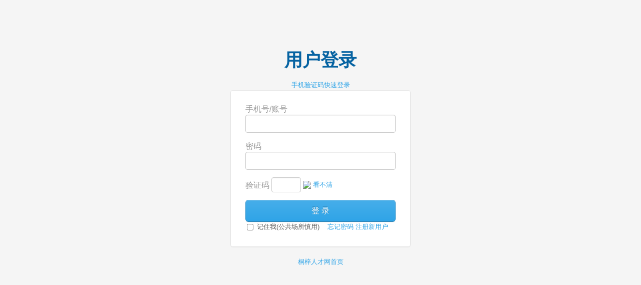

--- FILE ---
content_type: text/html;charset=UTF-8
request_url: http://www.23729.com/a/login
body_size: 9081
content:








































<!DOCTYPE html>
<html style="overflow-x:auto;overflow-y:auto;">
<head>
	<title>桐梓人才网_用户登录 - </title>
	<meta http-equiv="Content-Type" content="text/html;charset=utf-8" /><meta name="author" content=""/>
<meta name="renderer" content="webkit"><meta http-equiv="X-UA-Compatible" content="IE=8,IE=9,IE=10" />
<meta http-equiv="Expires" content="0"><meta http-equiv="Cache-Control" content="no-cache"><meta http-equiv="Cache-Control" content="no-store">
<script src="//rcvip2.kuaimi.cc/static/jquery/jquery-1.8.3.min.js" type="text/javascript"></script>
<link href="//rcvip2.kuaimi.cc/static/bootstrap/2.3.1/css_cerulean/bootstrap.min.css" type="text/css" rel="stylesheet" />
<script src="//rcvip2.kuaimi.cc/static/bootstrap/2.3.1/js/bootstrap.min.js" type="text/javascript"></script>
<link href="//rcvip2.kuaimi.cc/static/bootstrap/2.3.1/awesome/css/font-awesome.min.css" type="text/css" rel="stylesheet" />
<!--[if lte IE 7]><link href="//rcvip2.kuaimi.cc/static/bootstrap/2.3.1/awesome/font-awesome-ie7.min.css" type="text/css" rel="stylesheet" /><![endif]-->
<!--[if lte IE 6]><link href="//rcvip2.kuaimi.cc/static/bootstrap/bsie/css/bootstrap-ie6.min.css" type="text/css" rel="stylesheet" />
<script src="//rcvip2.kuaimi.cc/static/bootstrap/bsie/js/bootstrap-ie.min.js" type="text/javascript"></script><![endif]-->
<link href="//rcvip2.kuaimi.cc/static/jquery-select2/3.4/select2.min.css" rel="stylesheet" />
<script src="//rcvip2.kuaimi.cc/static/jquery-select2/3.4/select2.min.js" type="text/javascript"></script>
<link href="//rcvip2.kuaimi.cc/static/jquery-validation/1.11.0/jquery.validate.min.css" type="text/css" rel="stylesheet" />
<script src="//rcvip2.kuaimi.cc/static/jquery-validation/1.11.0/jquery.validate.min.js" type="text/javascript"></script>
<script src="//rcvip2.kuaimi.cc/static/jquery-validation/1.11.0/jquery.validate.add.js" type="text/javascript"></script>
<link href="//rcvip2.kuaimi.cc/static/jquery-jbox/2.3/Skins/Bootstrap/jbox.min.css" rel="stylesheet" />
<script src="//rcvip2.kuaimi.cc/static/jquery-jbox/2.3/jquery.jBox-2.3.min.js" type="text/javascript"></script>
<script src="//rcvip2.kuaimi.cc/static/My97DatePicker/WdatePicker.js" type="text/javascript"></script>
<script src="//rcvip2.kuaimi.cc/static/common/mustache.min.js" type="text/javascript"></script>
<link href="//rcvip2.kuaimi.cc/static/common/bcsite.min.css" type="text/css" rel="stylesheet" />
<script src="//rcvip2.kuaimi.cc/static/common/bcsite.min.js" type="text/javascript"></script>
<script type="text/javascript">var ctx = '/a', ctxStatic='//rcvip2.kuaimi.cc/static';</script>

<link rel="shortcut icon" href="//rcvip2.kuaimi.cc/static/favicon.ico">

<script src="//rcvip2.kuaimi.cc/static/layer/layer.js" type="text/javascript"></script>		
	
	
	

	<meta name="decorator" content="default"/>
	<style type="text/css">
      html,body,table{background-color:#f5f5f5;width:100%;text-align:center;}.form-signin-heading{font-family:Helvetica, Georgia, Arial, sans-serif, 黑体;font-size:36px;margin-bottom:20px;color:#0663a2;}
      .form-signin{position:relative;text-align:left;width:300px;padding:25px 29px 29px;margin:0 auto 20px;background-color:#fff;border:1px solid #e5e5e5;
        	-webkit-border-radius:5px;-moz-border-radius:5px;border-radius:5px;-webkit-box-shadow:0 1px 2px rgba(0,0,0,.05);-moz-box-shadow:0 1px 2px rgba(0,0,0,.05);box-shadow:0 1px 2px rgba(0,0,0,.05);}
      .form-signin .checkbox{margin-bottom:10px;color:#0663a2;} .form-signin .input-label{font-size:16px;line-height:23px;color:#999;}
      .form-signin .input-block-level{font-size:16px;height:auto;margin-bottom:15px;padding:7px;*width:283px;*padding-bottom:0;_padding:7px 7px 9px 7px;}
      .form-signin .btn.btn-large{font-size:16px;} .form-signin #themeSwitch{position:absolute;right:15px;bottom:10px;}
      .form-signin div.validateCode {padding-bottom:15px;} .mid{vertical-align:middle;}
      .header{height:80px;padding-top:20px;} .alert{position:relative;width:300px;margin:0 auto;*padding-bottom:0px;}
      label.error{background:none;width:270px;font-weight:normal;color:inherit;margin:0;}
    </style>
	<script type="text/javascript">
		$(document).ready(function() {
			$("#loginForm").validate({
				rules: {
					validateCode: {remote: "/servlet/validateCodeServlet"}
				},
				messages: {
					username: {required: "请填写邮箱/手机号."},password: {required: "请填写密码."},
					validateCode: {remote: "验证码不正确.", required: "请填写验证码."}
				},
				errorLabelContainer: "#messageBox",
				errorPlacement: function(error, element) {
					error.appendTo($("#loginError").parent());
				} 
			});
		});
		// 如果在框架或在对话框中，则弹出提示并跳转到首页
		if(self.frameElement && self.frameElement.tagName == "IFRAME" || $('#left').length > 0 || $('.jbox').length > 0){
			alert('未登录或登录超时。请重新登录，谢谢！');
			top.location = "/a";
		}
	</script>

</head>
<body>
	

    

	<!--[if lte IE 6]><br/><div class='alert alert-block' style="text-align:left;padding-bottom:10px;"><a class="close" data-dismiss="alert">x</a><h4>温馨提示：</h4><p>你使用的浏览器版本过低。为了获得更好的浏览体验，我们强烈建议您 <a href="http://browsehappy.com" target="_blank">升级</a> 到最新版本的IE浏览器，或者使用较新版本的 Chrome、Firefox、Safari 等。</p></div><![endif]-->
	<div class="header">
		<div id="messageBox" class="alert alert-error hide"><button data-dismiss="alert" class="close">×</button>
			<label id="loginError" class="error"></label>
		</div>
	</div>
<h1 class="form-signin-heading">

<!--
			
				   

				   
			
				   
			

-->



用户登录</h1> 
<a href="/mobilelogin" >手机验证码快速登录</a>

	<form id="loginForm" class="form-signin" action="/a/login" method="post">
		<label class="input-label" for="username">手机号/账号</label>
		<input type="text" id="username" name="username" class="input-block-level required" value="" >
		<label class="input-label" for="password">密码</label>
		<input type="password" id="password" name="password" class="input-block-level required">
		<div class="validateCode">
			<label class="input-label mid" for="validateCode">验证码</label>
			










































<input type="text" id="validateCode" name="validateCode" maxlength="5" class="txt required" style="font-weight:bold;width:45px;margin-bottom:0;"/>
<img src="/servlet/validateCodeServlet" onclick="$('.validateCodeRefresh').click();" class="mid validateCode" style=""/>
<a href="javascript:" onclick="$('.validateCode').attr('src','/servlet/validateCodeServlet?'+new Date().getTime());" class="mid validateCodeRefresh" style="">看不清</a>
		</div>
	
		
		<input class="btn btn-large btn-primary  btn-block" type="submit" value="登 录"/>
		<label for="rememberMe" title="下次不需要再登录"><input type="checkbox" id="rememberMe" name="rememberMe" /> 记住我(公共场所慎用)</label>
	&nbsp;&nbsp;
		<a  href="/findpassword"><span>忘记密码</span></a>
		
		<a  href="/register?userType=1"><span>注册新用户</span></a>
		
<!--
			<div id="themeSwitch" class="dropdown">
			<a class="dropdown-toggle" data-toggle="dropdown" href="#" style="color:#fff">默认主题<b class="caret"></b></a>
			<ul class="dropdown-menu">
			  <li><a href="#" onClick="location='/theme/default?url='+location.href">默认主题</a></li><li><a href="#" onClick="location='/theme/cerulean?url='+location.href">天蓝主题</a></li><li><a href="#" onClick="location='/theme/readable?url='+location.href">橙色主题</a></li><li><a href="#" onClick="location='/theme/united?url='+location.href">红色主题</a></li><li><a href="#" onClick="location='/theme/flat?url='+location.href">Flat主题</a></li>
			</ul>
			
		</div>
		-->	
		<!--[if lte IE 6]><script type="text/javascript">$('#themeSwitch').hide();</script><![endif]-->			
					
	</form>
	<div class="footer">
		<a  href="/"><span>桐梓人才网首页</span></a>
	</div>
	

	<script type="text/javascript">//<!-- 无框架时，左上角显示菜单图标按钮。
		if(!(self.frameElement && self.frameElement.tagName=="IFRAME")){
			//$("body").prepend("<i id=\"btnMenu\" class=\"icon-th-list\" style=\"cursor:pointer;float:right;margin:10px;\"></i><div id=\"menuContent\"></div>");
			//$("#btnMenu").click(function(){
				//top.$.jBox('get:/a/sys/menu/treeselect;JSESSIONID=', {title:'选择菜单', buttons:{'关闭':true}, width:300, height: 350, top:10});
				
				//----
				//if ($("#menuContent").html()==""){$.get("/a/sys/menu/treeselect", function(data){$("#menuContent").html(data);});}else{$("#menuContent").toggle(100);}
			});
		}//-->
	</script>
</body>
</html>

<div style="display:none">		


	</div>


--- FILE ---
content_type: text/css
request_url: http://rcvip2.kuaimi.cc/static/jquery-jbox/2.3/Skins/Bootstrap/jbox.min.css
body_size: 2290
content:
@charset "utf-8";*:focus{outline:0}.jbox-fade{background-color:#ccc}.jbox-drag{border:1px dashed #376ea5}div.jbox{padding:0;border:0;font-size:12px}div.jbox .jbox-border{background:none repeat scroll 0 0 #999;filter:alpha(opacity=20);-moz-opacity:.2;opacity:.2}div.jbox .jbox-container{background-color:#fff;border:1px solid #999}div.jbox .jbox-title-panel{background:#fff;border-bottom:1px solid #ccc;padding:8px 15px}div.jbox .jbox-title{font-weight:bold;color:#333;font-size:18px;line-height:27px;padding-top:0}div.jbox .jbox-title-icon{background:url(images/jbox-title-icon.gif) no-repeat scroll 3px 5px transparent}div.jbox .jbox-close,div.jbox .jbox-close-hover{background:url(images/jbox-close.gif) no-repeat scroll 0 0 transparent;margin:7px}div.jbox .jbox-close-hover{background-position:-16px 0}div.jbox .jbox-content{min-height:24px;line-height:18px;color:#444}div.jbox .jbox-content-loading{background-color:#e6e6e6}div.jbox .jbox-content-loading-image{background:url(images/jbox-content-loading.gif) no-repeat bottom center}div.jbox .jbox-button-panel{border-top:1px solid #ccc;background-color:#eee}div.jbox .jbox-bottom-text{text-indent:10px;color:#444}div.jbox .jbox-button{background:url(images/jbox-button1.png) repeat-x transparent;border:#aaa 1px solid;color:#888;border-radius:3px 3px 3px 3px;margin:1px 7px 0 0;height:22px;cursor:default}div.jbox .jbox-button-hover{background-position:0 -20px;color:#666}div.jbox .jbox-button-active{background-position:0 -40px}div.jbox-warning .jbox .jbox-button-panel{background-color:#fff}div.jbox .jbox-tip-color{background-color:#376ea5;border-color:#376ea5;border-radius:3px 3px 3px 3px;color:#fff}div.jbox span.jbox-icon{background:url(images/jbox-icons.png) no-repeat scroll 0 0 transparent;_background:url(images/jbox-icons-ie6.gif) no-repeat scroll 0 0 transparent}div.jbox span.jbox-icon-info{background-position:0 0}div.jbox span.jbox-icon-question{background-position:-36px 0}div.jbox span.jbox-icon-success{background-position:-72px 0}div.jbox span.jbox-icon-warning{background-position:-108px 0}
div.jbox span.jbox-icon-error{background-position:-144px 0}div.jbox span.jbox-icon-none{display:none;overflow:hidden}div.jbox span.jbox-icon-loading{background:url(images/jbox-loading1.gif) no-repeat scroll 0 0 transparent}

--- FILE ---
content_type: text/css
request_url: http://rcvip2.kuaimi.cc/static/My97DatePicker/skin/WdatePicker.css
body_size: 136
content:
.Wdate{border:#999 1px solid;height:20px;background:#fff url(datePicker.gif) no-repeat right;}
.WdateFmtErr{font-weight:bold;color:red;}

--- FILE ---
content_type: application/javascript
request_url: http://rcvip2.kuaimi.cc/static/common/mustache.min.js
body_size: 5462
content:
/*!
 * mustache.js - Logic-less {{mustache}} templates with JavaScript
 * http://github.com/janl/mustache.js
 */
(function(a,b){if(typeof exports==="object"&&exports){b(exports)}else{var c={};b(c);if(typeof define==="function"&&define.amd){define(c)}else{a.Mustache=c}}}(this,function(a){var f=/\s*/;var m=/\s+/;var k=/\S/;var i=/\s*=/;var o=/\s*\}/;var u=/#|\^|\/|>|\{|&|=|!/;var g=RegExp.prototype.test;function t(A,z){return g.call(A,z)}function h(z){return !t(k,z)}var w=Object.prototype.toString;var l=Array.isArray||function(z){return w.call(z)==="[object Array]"};function b(z){return typeof z==="function"}function e(z){return z.replace(/[\-\[\]{}()*+?.,\\\^$|#\s]/g,"\\$&")}var d={"&":"&amp;","<":"&lt;",">":"&gt;",'"':"&quot;","'":"&#39;","/":"&#x2F;"};function n(z){return String(z).replace(/[&<>"'\/]/g,function(A){return d[A]})}function v(z){this.string=z;this.tail=z;this.pos=0}v.prototype.eos=function(){return this.tail===""};v.prototype.scan=function(B){var A=this.tail.match(B);if(A&&A.index===0){var z=A[0];this.tail=this.tail.substring(z.length);this.pos+=z.length;return z}return""};v.prototype.scanUntil=function(B){var A=this.tail.search(B),z;switch(A){case -1:z=this.tail;this.tail="";break;case 0:z="";break;default:z=this.tail.substring(0,A);this.tail=this.tail.substring(A)}this.pos+=z.length;return z};function s(z,A){this.view=z==null?{}:z;this.parent=A;this._cache={".":this.view}}s.make=function(z){return(z instanceof s)?z:new s(z)};s.prototype.push=function(z){return new s(z,this)};s.prototype.lookup=function(z){var C;if(z in this._cache){C=this._cache[z]}else{var B=this;while(B){if(z.indexOf(".")>0){C=B.view;var D=z.split("."),A=0;while(C!=null&&A<D.length){C=C[D[A++]]}}else{C=B.view[z]}if(C!=null){break}B=B.parent}this._cache[z]=C}if(b(C)){C=C.call(this.view)}return C};function q(){this.clearCache()}q.prototype.clearCache=function(){this._cache={};this._partialCache={}};q.prototype.compile=function(B,z){var A=this._cache[B];if(!A){var C=a.parse(B,z);A=this._cache[B]=this.compileTokens(C,B)}return A};q.prototype.compilePartial=function(A,C,z){var B=this.compile(C,z);
this._partialCache[A]=B;return B};q.prototype.getPartial=function(z){if(!(z in this._partialCache)&&this._loadPartial){this.compilePartial(z,this._loadPartial(z))}return this._partialCache[z]};q.prototype.compileTokens=function(B,A){var z=this;return function(C,E){if(E){if(b(E)){z._loadPartial=E}else{for(var D in E){z.compilePartial(D,E[D])}}}return p(B,z,s.make(C),A)}};q.prototype.render=function(B,z,A){return this.compile(B)(z,A)};function p(H,B,z,K){var E="";function A(N){return B.render(N,z)}var C,I,J;for(var F=0,G=H.length;F<G;++F){C=H[F];I=C[1];switch(C[0]){case"#":J=z.lookup(I);if(typeof J==="object"||typeof J==="string"){if(l(J)){for(var D=0,M=J.length;D<M;++D){E+=p(C[4],B,z.push(J[D]),K)}}else{if(J){E+=p(C[4],B,z.push(J),K)}}}else{if(b(J)){var L=K==null?null:K.slice(C[3],C[5]);J=J.call(z.view,L,A);if(J!=null){E+=J}}else{if(J){E+=p(C[4],B,z,K)}}}break;case"^":J=z.lookup(I);if(!J||(l(J)&&J.length===0)){E+=p(C[4],B,z,K)}break;case">":J=B.getPartial(I);if(b(J)){E+=J(z)}break;case"&":J=z.lookup(I);if(J!=null){E+=J}break;case"name":J=z.lookup(I);if(J!=null){E+=a.escape(J)}break;case"text":E+=I;break}}return E}function y(F){var A=[];var E=A;var G=[];var C;for(var B=0,z=F.length;B<z;++B){C=F[B];switch(C[0]){case"#":case"^":G.push(C);E.push(C);E=C[4]=[];break;case"/":var D=G.pop();D[5]=C[2];E=G.length>0?G[G.length-1][4]:A;break;default:E.push(C)}}return A}function c(E){var B=[];var D,A;for(var C=0,z=E.length;C<z;++C){D=E[C];if(D){if(D[0]==="text"&&A&&A[0]==="text"){A[1]+=D[1];A[3]=D[3]}else{A=D;B.push(D)}}}return B}function r(z){return[new RegExp(e(z[0])+"\\s*"),new RegExp("\\s*"+e(z[1]))]}function x(P,F){P=P||"";F=F||a.tags;if(typeof F==="string"){F=F.split(m)}if(F.length!==2){throw new Error("Invalid tags: "+F.join(", "))}var J=r(F);var B=new v(P);var H=[];var G=[];var E=[];var Q=false;var O=false;function N(){if(Q&&!O){while(E.length){delete G[E.pop()]}}else{E=[]}Q=false;O=false}var C,A,I,K,D,z;while(!B.eos()){C=B.pos;I=B.scanUntil(J[0]);if(I){for(var L=0,M=I.length;L<M;++L){K=I.charAt(L);if(h(K)){E.push(G.length)
}else{O=true}G.push(["text",K,C,C+1]);C+=1;if(K=="\n"){N()}}}if(!B.scan(J[0])){break}Q=true;A=B.scan(u)||"name";B.scan(f);if(A==="="){I=B.scanUntil(i);B.scan(i);B.scanUntil(J[1])}else{if(A==="{"){I=B.scanUntil(new RegExp("\\s*"+e("}"+F[1])));B.scan(o);B.scanUntil(J[1]);A="&"}else{I=B.scanUntil(J[1])}}if(!B.scan(J[1])){throw new Error("Unclosed tag at "+B.pos)}D=[A,I,C,B.pos];G.push(D);if(A==="#"||A==="^"){H.push(D)}else{if(A==="/"){z=H.pop();if(!z){throw new Error('Unopened section "'+I+'" at '+C)}if(z[1]!==I){throw new Error('Unclosed section "'+z[1]+'" at '+C)}}else{if(A==="name"||A==="{"||A==="&"){O=true}else{if(A==="="){F=I.split(m);if(F.length!==2){throw new Error("Invalid tags at "+C+": "+F.join(", "))}J=r(F)}}}}}z=H.pop();if(z){throw new Error('Unclosed section "'+z[1]+'" at '+B.pos)}return y(c(G))}a.name="mustache.js";a.version="0.7.3";a.tags=["{{","}}"];a.Scanner=v;a.Context=s;a.Writer=q;a.parse=x;a.escape=n;var j=new q();a.clearCache=function(){return j.clearCache()};a.compile=function(A,z){return j.compile(A,z)};a.compilePartial=function(A,B,z){return j.compilePartial(A,B,z)};a.compileTokens=function(A,z){return j.compileTokens(A,z)};a.render=function(B,z,A){return j.render(B,z,A)};a.to_html=function(C,A,B,D){var z=a.render(C,A,B);if(b(D)){D(z)}else{return z}}}));

--- FILE ---
content_type: application/javascript
request_url: http://rcvip2.kuaimi.cc/static/common/bcsite.min.js
body_size: 3482
content:

$(document).ready(function(){try{$("a").bind("focus",function(){if(this.blur){this.blur()}});$("select").select2()}catch(a){}});function include(c,m,e){if(document.getElementById(c)==null){var a=typeof e=="string"?[e]:e;for(var f=0;f<a.length;f++){var b=a[f].replace(/^\s|\s$/g,"");var h=b.split(".");var d=h[h.length-1].toLowerCase();var k=d=="css";var l=k?"link":"script";var g=k?" type='text/css' rel='stylesheet' ":" type='text/javascript' ";var j=(k?"href":"src")+"='"+m+b+"'";document.write("<"+l+(f==0?" id="+c:"")+g+j+"></"+l+">")}}}function getQueryString(b,a){var c=new RegExp("(^|&)"+b+"=([^&]*)(&|$)","i");if(a==""){a=window.location.search}else{a=a.substring(a.indexOf("?"))}r=a.substr(1).match(c);if(r!=null){return unescape(r[2])}return null}function getDictLabel(d,c,a){for(var b=0;b<d.length;b++){var e=d[b];if(e.value==c){return e.label}}return a}function windowOpen(d,c,e,a){var g=parseInt((window.screen.height-a)/2,10),f=parseInt((window.screen.width-e)/2,10),b="location=no,menubar=no,toolbar=no,dependent=yes,minimizable=no,modal=yes,alwaysRaised=yes,resizable=yes,scrollbars=yes,width="+e+",height="+a+",top="+g+",left="+f;window.open(d,c,b)}function resetTip(){top.$.jBox.tip.mess=null}function closeTip(){top.$.jBox.closeTip()}function showTip(d,b,c,a){resetTip();setTimeout(function(){top.$.jBox.tip(d,(b==undefined||b==""?"info":b),{opacity:0,timeout:c==undefined?2000:c})},a==undefined?500:a)}function loading(a){if(a==undefined||a==""){a="正在提交，请稍等..."}resetTip();top.$.jBox.tip(a,"loading",{opacity:0})}function alertx(b,a){top.$.jBox.info(b,"提示",{closed:function(){if(typeof a=="function"){a()}}});top.$(".jbox-body .jbox-icon").css("top","55px")}function confirmx(c,b,a){top.$.jBox.confirm(c,"系统提示",function(d,e,g){if(d=="ok"){if(typeof b=="function"){b()}else{resetTip();location=b}}},{buttonsFocus:1,closed:function(){if(typeof a=="function"){a()}}});top.$(".jbox-body .jbox-icon").css("top","55px");
return false}function promptx(d,c,b,a){top.$.jBox("<div class='form-search' style='padding:20px;text-align:center;'>"+c+"：<input type='text' id='txt' name='txt'/></div>",{title:d,submit:function(e,g,i){if(i.txt==""){top.$.jBox.tip("请输入"+c+"。","error");return false}if(typeof b=="function"){b()}else{resetTip();location=b+encodeURIComponent(i.txt)}},closed:function(){if(typeof a=="function"){a()}}});return false}function addTabPage(e,a,d,c,b){top.$.fn.jerichoTab.addTab({tabFirer:c,title:e,closeable:d==undefined,data:{dataType:"iframe",dataLink:a}}).loadData(b!=undefined)}function cookie(b,j,m){if(typeof j!="undefined"){m=m||{};if(j===null){j="";m.expires=-1}var e="";if(m.expires&&(typeof m.expires=="number"||m.expires.toUTCString)){var f;if(typeof m.expires=="number"){f=new Date();f.setTime(f.getTime()+(m.expires*24*60*60*1000))}else{f=m.expires}e="; expires="+f.toUTCString()}var l=m.path?"; path="+m.path:"";var g=m.domain?"; domain="+m.domain:"";var a=m.secure?"; secure":"";document.cookie=[b,"=",encodeURIComponent(j),e,l,g,a].join("")}else{var d=null;if(document.cookie&&document.cookie!=""){var k=document.cookie.split(";");for(var h=0;h<k.length;h++){var c=jQuery.trim(k[h]);if(c.substring(0,b.length+1)==(b+"=")){d=decodeURIComponent(c.substring(b.length+1));break}}}return d}}function pad(b,c){var a=b.toString().length;while(a<c){b="0"+b;a++}return b}function strToDate(a){return new Date(a.replace(/-/g,"/"))}function addDate(a,b){a=a.valueOf();a=a+b*24*60*60*1000;return new Date(a)};